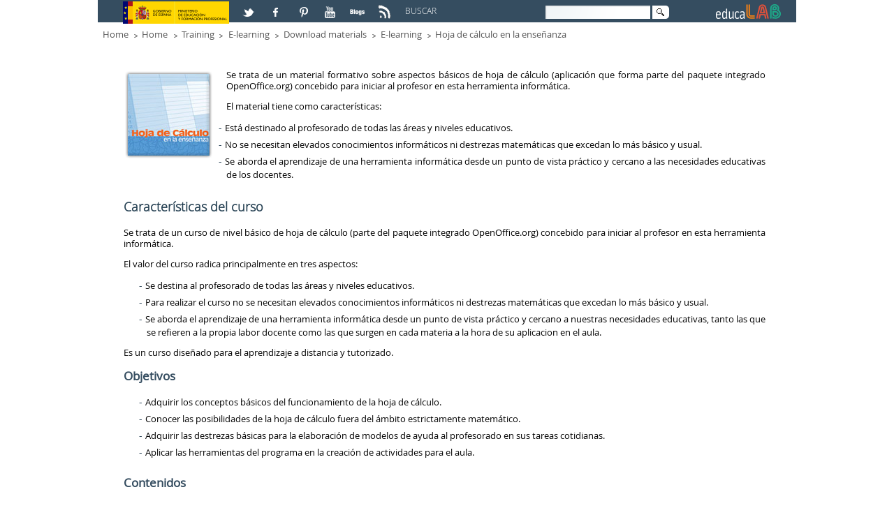

--- FILE ---
content_type: text/html;charset=UTF-8
request_url: http://educalab.es/en/intef/formacion/formacion-en-red/materiales-descargables/detallebusqueda/-/asset_publisher/SMvi3gKmuazy/content/hoja-de-calculo-en-la-ensenanza;jsessionid=44E7EDFE5355384CF54678923004A4FC
body_size: 34217
content:
<!DOCTYPE HTML> <html lang="es" dir="ltr" xmlns="http://www.w3.org/1999/xhtml" > <head> <title>Hoja de cálculo en la enseñanza - E-learning - educaLAB</title> <meta content="EDITORES: Instituto Nacional de Tecnologías Educativas y de Formación del Profesorado -INTEF- Ministerio de Educación, Cultura y Deporte- Gobierno de España." name="Author" /> <meta content="CC:BY-NC-SA.BY: Instituto Nacional de Tecnologías Educativas y de Formación del Profesorado -INTEF- Ministerio de Educación, Cultura y Deporte- Gobierno de España" name="dcterms.rightsHolder" /> <meta content="text/html; charset=UTF-8" http-equiv="content-type" /> <meta content="openoffice,ofimática,software" lang="es-ES" name="keywords" /> <link href="http://educalab.es/Educalab-Paginas-theme/images/favicon.ico" rel="icon" /> <link href="http&#x3a;&#x2f;&#x2f;educalab&#x2e;es&#x2f;intef&#x2f;formacion&#x2f;formacion-en-red&#x2f;materiales-descargables&#x2f;detallebusqueda&#x2f;-&#x2f;asset_publisher&#x2f;SMvi3gKmuazy&#x2f;content&#x2f;hoja-de-calculo-en-la-ensenanza&#x3b;jsessionid&#x3d;44E7EDFE5355384CF54678923004A4FC" rel="canonical" /> <link href="&#x2f;html&#x2f;css&#x2f;main&#x2e;css&#x3f;browserId&#x3d;other&#x26;themeId&#x3d;EducaLABPaginas_WAR_EducalabPaginastheme&#x26;minifierType&#x3d;css&#x26;languageId&#x3d;en_GB&#x26;b&#x3d;6101&#x26;t&#x3d;1333360784000" rel="stylesheet" type="text/css" /> <link href="/html/portlet/asset_publisher/css/main.css?browserId=other&amp;themeId=EducaLABPaginas_WAR_EducalabPaginastheme&amp;minifierType=css&amp;languageId=en_GB&amp;b=6101&amp;t=1693997170000" rel="stylesheet" type="text/css" /> <script type="text/javascript">/*<![CDATA[*/var Liferay={Browser:{acceptsGzip:function(){return true},getMajorVersion:function(){return 131},getRevision:function(){return"537.36"},getVersion:function(){return"131.0.0.0"},isAir:function(){return false},isChrome:function(){return true},isFirefox:function(){return false},isGecko:function(){return true},isIe:function(){return false},isIphone:function(){return false},isLinux:function(){return false},isMac:function(){return true},isMobile:function(){return false},isMozilla:function(){return false},isOpera:function(){return false},isRtf:function(){return true},isSafari:function(){return true},isSun:function(){return false},isWap:function(){return false},isWapXhtml:function(){return false},isWebKit:function(){return true},isWindows:function(){return false},isWml:function(){return false}},Data:{isCustomizationView:function(){return false},notices:[null]},ThemeDisplay:{getCDNDynamicResourcesHost:function(){return""},getCDNHost:function(){return""},getCompanyId:function(){return"10154"},getCompanyGroupId:function(){return"10192"},getUserId:function(){return"10158"},getDoAsUserIdEncoded:function(){return""},getPlid:function(){return"613223"},getLayoutId:function(){return"780"},getLayoutURL:function(){return"http://educalab.es/en/intef/formacion/formacion-en-red/materiales-descargables/detallebusqueda"},isPrivateLayout:function(){return"false"},getParentLayoutId:function(){return"779"},getScopeGroupId:function(){return"10180"},getScopeGroupIdOrLiveGroupId:function(){return"10180"},getParentGroupId:function(){return"10180"},isImpersonated:function(){return false},isSignedIn:function(){return false},getDefaultLanguageId:function(){return"es_ES"},getLanguageId:function(){return"en_GB"},isAddSessionIdToURL:function(){return true},isFreeformLayout:function(){return false},isStateExclusive:function(){return false},isStateMaximized:function(){return false},isStatePopUp:function(){return false},getPathContext:function(){return""},getPathImage:function(){return"/image"},getPathJavaScript:function(){return"/html/js"},getPathMain:function(){return"/en/c"},getPathThemeImages:function(){return"http://educalab.es/Educalab-Paginas-theme/images"},getPathThemeRoot:function(){return"/Educalab-Paginas-theme/"},getURLControlPanel:function(){return"/en/group/control_panel;jsessionid=27D54DE891E000D26FDD2AD94BE6027B?doAsGroupId=10180&refererPlid=613223"},getURLHome:function(){return"http://educalab.es/web/home"},getSessionId:function(){return"27D54DE891E000D26FDD2AD94BE6027B"},getPortletSetupShowBordersDefault:function(){return true}},PropsValues:{NTLM_AUTH_ENABLED:false}};var themeDisplay=Liferay.ThemeDisplay;Liferay.AUI={getBaseURL:function(){return"http://educalab.es/html/js/aui/"},getCombine:function(){return true},getComboPath:function(){return"/combo/?browserId=other&minifierType=&languageId=en_GB&b=6101&t=1343734778000&p=/html/js&"},getFilter:function(){return{replaceStr:function(c,b,a){return b+"m="+(c.split("/html/js")[1]||"")},searchExp:"(\\?|&)/([^&]+)"}},getJavaScriptRootPath:function(){return"/html/js"},getLangPath:function(){return"aui_lang.jsp?browserId=other&themeId=EducaLABPaginas_WAR_EducalabPaginastheme&colorSchemeId=01&minifierType=js&languageId=en_GB&b=6101&t=1343734778000"},getRootPath:function(){return"/html/js/aui/"}};window.YUI_config={base:Liferay.AUI.getBaseURL(),comboBase:Liferay.AUI.getComboPath(),fetchCSS:true,filter:Liferay.AUI.getFilter(),root:Liferay.AUI.getRootPath(),useBrowserConsole:false};Liferay.authToken="w9dHEd3M";Liferay.currentURL="\x2fen\x2fintef\x2fformacion\x2fformacion-en-red\x2fmateriales-descargables\x2fdetallebusqueda\x2f-\x2fasset_publisher\x2fSMvi3gKmuazy\x2fcontent\x2fhoja-de-calculo-en-la-ensenanza\x3bjsessionid\x3d44E7EDFE5355384CF54678923004A4FC";Liferay.currentURLEncoded="%2Fen%2Fintef%2Fformacion%2Fformacion-en-red%2Fmateriales-descargables%2Fdetallebusqueda%2F-%2Fasset_publisher%2FSMvi3gKmuazy%2Fcontent%2Fhoja-de-calculo-en-la-ensenanza%3Bjsessionid%3D44E7EDFE5355384CF54678923004A4FC";/*]]>*/</script> <script src="/html/js/barebone.jsp?browserId=other&amp;themeId=EducaLABPaginas_WAR_EducalabPaginastheme&amp;colorSchemeId=01&amp;minifierType=js&amp;minifierBundleId=javascript.barebone.files&amp;languageId=en_GB&amp;b=6101&amp;t=1343734778000" type="text/javascript"></script> <script type="text/javascript">/*<![CDATA[*/Liferay.Portlet.list=["101_INSTANCE_SMvi3gKmuazy"];/*]]>*/</script> <script type="text/javascript">/*<![CDATA[*/var _gaq=_gaq||[];_gaq.push(["_setAccount","UA-46100553-1"]);_gaq.push(["_trackPageview"]);(function(){var a=document.createElement("script");a.src=("https:"==document.location.protocol?"https://ssl":"http://www")+".google-analytics.com/ga.js";a.setAttribute("async","true");document.documentElement.firstChild.appendChild(a)})();/*]]>*/</script> <meta content="" property="og:image"/> <link class="lfr-css-file" href="http&#x3a;&#x2f;&#x2f;educalab&#x2e;es&#x2f;Educalab-Paginas-theme&#x2f;css&#x2f;main&#x2e;css&#x3f;browserId&#x3d;other&#x26;themeId&#x3d;EducaLABPaginas_WAR_EducalabPaginastheme&#x26;minifierType&#x3d;css&#x26;languageId&#x3d;en_GB&#x26;b&#x3d;6101&#x26;t&#x3d;1499945727000" rel="stylesheet" type="text/css" /> <style type="text/css">.EducaLAB_style_Cabecera{height:2.70em!important}.lfr-component .taglib-social-bookmark-facebook{margin-top:.2em!important}@media only screen and (max-width:480px){body{border:none!important}}@media only screen and (max-width:600px){body{bordeR:none!important}}@media only screen and (max-width:800px){body{border:0}}@media only screen and (max-width:360px){body{border:0}}.EducaLAB_Ancho_15{width:12%}.EducaLAB_Caja_Color_Blanco{bordeR:1px solid #ef801c;background-color:#fff}.EducaLAB_Caja_Redondeada{border-radius:10px;height:4em}p.EducaLAB_Texto_Mediateca_Secundaria{color:#ef801c;font-family:"MySolexBlack";font-size:1.7em;text-align:center!important;padding-top:.5em}p.EducaLAB_Texto_Mediateca_Secundaria a{color:#ef801c;font-family:"MySolexBlack";text-align:center!important;padding-top:.5em}p.EducaLAB_Texto_Mediateca_Secundaria a:hover{color:#ef801c!important;font-family:"MySolexBlack"}p.EducaLAB_Texto_Mediateca_Secundaria a:visited{color:#ef801c!important;font-family:"MySolexBlack"}p.EducaLAB_Texto_Mediateca_Secundaria a:select{color:#ef801c!important;font-family:"MySolexBlack"}.EducaLAB_mediateca{background:#e5e5e5;border-radius:.3em;overflow:auto;min-height:29em}.EducaLAB_Exp_Video{float:left;width:60%;margin-left:1em;margin-top:1em;margin-bottom:1em}.EducaLAB_video-info{float:left;width:35%;margin-left:1em}.EducaLAB_video-info h1{font-size:1.5em}.EducaLAB_video-container{position:relative;padding-bottom:56.25%;height:0;overflow:hidden;height:8em}.EducaLAB_DetalleMediateca .taglib-header{display:none}.EducaLAB_DetalleMediateca .asset-content{margin:0!important}ul.listadogaleria{list-style:none;padding:0;margin:0;display:block;overflow:auto;margin-top:1em}ul.listadogaleria li{display:inline-block;margin:0 0 3% 0;width:30%;z-index:1;vertical-align:top}ul.listadogaleria li::before{content:none!important}ul.listadogaleria li a img{width:100%;height:9em}.capa{border:0 none;display:block;float:none;position:relative;z-index:2}.textofoto{background:rgba(0,0,0,0.55);bottom:0;height:4.167em;position:absolute;text-transform:uppercase;z-index:3;width:100%}.textofoto p{color:#fff!important;font-size:1.1em;margin:0;padding:.5em;line-height:1em;text-transform:initial;text-align:left}.taglib-header .header-title{display:none}.taglib-icon .taglib-text{margin-left:23em}.taglib-social-bookmark-facebook{margin-top:-1.5em}.taglib-social-bookmark-plusone{display:none}.default-asset-publisher{margin-left:-2em}#EducaLAB_MENU{display:none}#EducaLAB_inicioMENU{display:none}.EducaLAB_footer_idioma{display:none}</style> <style type="text/css"></style> <meta name="viewport" content="width=device-width" /> <meta name="p:domain_verify" content="3d70d2a1f9366e742b46e9dff7b84907" /> <!-- Para IE 10 --> <!--[if !IE]--> <!--<script>/*<![CDATA[*/if(
/*@cc_on!@*/
false){document.documentElement.className+=" ie10"};/*]]>*/</script>--> <!--<![endif]--> <!-- Para IE Inferior a 9 --> <!--[if lt IE 9]> <script src="/Educalab-Paginas-theme/js/respond.min.js"></script> <![endif]--> <script type='text/javascript'> AUI().ready(function() { AUI().use('node', function (A) { var navMenu = A.one(".nav-menu"); if (navMenu != null) navMenu.on('click', function(e) { var target = e.currentTarget; target.siblings().removeClass('clicked'); target.toggleClass('clicked'); }); var categoryListContainer = A.one(".lfr-asset-category-list-container"); if (categoryListContainer != null) categoryListContainer.on('click', function(e) { var target = e.currentTarget; target.siblings().removeClass('clicked'); target.toggleClass('clicked'); }); }); }); </script> </head> <body class=" yui3-skin-sam controls-visible guest-site signed-out public-page site"> <!-- Nodo: NODO1 --> <div class="gridContainer clearfix"> <!--id="wrapper"--> <a href="#main-content" id="skip-to-content">Skip to Content</a> <header class="EducaLAB_style_Cabecera"> <div class="EducaLAB_style_menucabecera" id="EducaLAB_menucabecera"> <div class="EducaLAB_style_menucabecera_imagen"> <a href="http://www.mecd.gob.es" target="_blank" title="Acceso a la web del Ministerio de Educación, Cultura y Deportes. Abre en ventana nueva"><img alt="Logo de el Ministerio de Educación" src="/documents/10180/15456/LogoMinisterio.jpg/b598ecc8-3ff0-4acc-b43b-640aad8ad2f1?t=1377508499937" /></a></div> </div> <div id="EducaLAB_redes" class="EducaLAB_style_redes"> <p> <a href="https://twitter.com/educalab/lists/educalab" target="_blank" title="Acceso a la lista educaLAB en Twitter. Abre en ventana nueva"> <img alt="Logo de Twitter" src="/documents/10180/15456/ICONO_RS_twitter.png/07913759-b4be-40e2-ada7-1f061e25fd44?t=1382604952000" /></a> <a href="https://www.facebook.com/educalab" target="_blank" title="Acceso a Facebook. Abre en ventana nueva"> <img alt="Logo de Facebook" src="/documents/10180/15456/ICONO_RS_facebook.png/9fb50e92-95b9-4ca3-92bc-d71b31d68cdd?t=1382604950000" /></a> <a href="https://www.pinterest.com/educalab" target="_blank" title="Acceso a Pinterest. Abre en ventana nueva"> <img alt="Logo de Pinterest" src="/documents/10180/15456/ICONO_RS_pinterest.png/de54ee67-ba3d-47fa-84c7-9b45ebc86967?t=1382604951000" /></a> <a href="http://www.youtube.com/user/educacionlab" target="_blank" title="Acceso a Youtube. Abre en ventana nueva"> <img alt="Logo de Youtube" src="/documents/10180/15456/ICONORS_youtube.png/549e4297-da8a-4013-abe3-e3cdc02765f6?t=1382604952000" /></a> <a href="http://blog.educalab.es" target="_blank" title="Acceso a Blogs educaLAB. Abre en ventana nueva"> <img alt="Logo de Blogs educaLAB" src="/documents/10180/15456/ICONO_RS_blogs.png/ad6100d6-979a-48ac-be0b-0221d72143c6?t=1382604950000" /></a> <a href="http://educalab.es/rss/-/asset_publisher/KNhcwN2M5gsl/rss?p_p_cacheability=cacheLevelPage" target="_blank" title="Acceso a RSS educaLAB. Abre en ventana nueva"> <img alt="Logo de RSS educaLAB" src="/documents/10180/225660/ico_RSS/0d747929-212e-4f49-94b5-0dcadd9ed303?t=1425454834000" title="Logo de RSS educaLAB" /></a></p> </div> <div id="EducaLAB_Caja_buscador" class="EducaLAB_style_Caja_buscador"> <div id="EducaLAB_Texto_Buscar" class="EducaLAB_style_Texto_Buscar"> <p> BUSCAR </p> </div> <div id="EducaLAB_buscador" class="EducaLAB_style_buscador"> <div class="portlet-boundary portlet-boundary_3_ portlet-static portlet-static-end portlet-borderless portlet-search " id="p_p_id_3_INSTANCE_abcd_" > <span id="p_3_INSTANCE_abcd"></span> <div class="portlet-body"> <div class="portlet-borderless-container" style=""> <div class="portlet-body"> <form action="http://educalab.es/en/buscador;jsessionid=27D54DE891E000D26FDD2AD94BE6027B?p_p_id=3&amp;p_p_lifecycle=0&amp;p_p_state=maximized&amp;p_p_mode=view&amp;_3_struts_action=%2Fsearch%2Fsearch&amp;_3_redirect=%2Fen%2Fintef%2Fformacion%2Fformacion-en-red%2Fmateriales-descargables%2Fdetallebusqueda%2F-%2Fasset_publisher%2FSMvi3gKmuazy%2Fcontent%2Fhoja-de-calculo-en-la-ensenanza%3Bjsessionid%3D44E7EDFE5355384CF54678923004A4FC" method="get" name="ctem_3_fm" onSubmit="ctem_3_search(); return false;"> <input name="p_p_id" type="hidden" value="3" /><input name="p_p_lifecycle" type="hidden" value="0" /><input name="p_p_state" type="hidden" value="maximized" /><input name="p_p_mode" type="hidden" value="view" /><input name="_3_struts_action" type="hidden" value="&#x2f;search&#x2f;search" /><input name="_3_redirect" type="hidden" value="&#x2f;en&#x2f;intef&#x2f;formacion&#x2f;formacion-en-red&#x2f;materiales-descargables&#x2f;detallebusqueda&#x2f;-&#x2f;asset_publisher&#x2f;SMvi3gKmuazy&#x2f;content&#x2f;hoja-de-calculo-en-la-ensenanza&#x3b;jsessionid&#x3d;44E7EDFE5355384CF54678923004A4FC" /> <label for="ContenidoCampoBusqueda" class="ContenidoCampoBusqueda">Buscar</label> <input name="_3_keywords" size="30" type="text" value="" id="ContenidoCampoBusqueda"/> <!--<label for="_3__slt_buscador" class="ContenidoCampoBusqueda">Buscar</label> <select name="_3_groupId" id="_3__slt_buscador" class="hide hidden"> <option value="0">Everything</option> <option value="10180" selected >This Site</option> </select> --> <!-- FIX ACCESIBILIDAD 01/2016 --> <input class="hidden" type="submit" value="null" name="_3__FixAccesibilidad_SubmitButton" /> <input alt="Imagen Lupa" src="http://educalab.es/Educalab-Paginas-theme/images/common/search.png" title="Search" type="image" class="imagenLupaBuscador"/> </form> </div> </div> </div> </div> </div> </div> <div id="EducaLAB_logo" class="EducaLAB_style_logoEducaLAB"> <p> <a href="/home"><img alt="Logo EducaLAB" height="32" src="/documents/10180/15456/cabecera_logocolor.png/6a0f7ca4-9f87-4d8a-844d-271205644bac?t=1382604949000" width="101" /></a></p> </div> </header> <!--camino de migas--> <div id="EducaLAB_breadcrumb" class="EducaLAB_style_breadcrumb"> <ul class="breadcrumbs breadcrumbs-horizontal lfr-component"> <li class="first"><span><a href="http://educalab.es/en/home;jsessionid=27D54DE891E000D26FDD2AD94BE6027B" >Home</a></span></li><li><span><a href="http://educalab.es/en/intef;jsessionid=27D54DE891E000D26FDD2AD94BE6027B" >Home</a></span></li><li><span><a href="http://educalab.es/en/intef/formacion;jsessionid=27D54DE891E000D26FDD2AD94BE6027B" >Training</a></span></li><li><span><a href="http://educalab.es/en/intef/formacion/formacion-en-red;jsessionid=27D54DE891E000D26FDD2AD94BE6027B" >E-learning</a></span></li><li><span><a href="http://educalab.es/en/intef/formacion/formacion-en-red/materiales-descargables;jsessionid=27D54DE891E000D26FDD2AD94BE6027B" >Download materials</a></span></li><li><span><a href="http://educalab.es/en/intef/formacion/formacion-en-red/materiales-descargables/detallebusqueda;jsessionid=27D54DE891E000D26FDD2AD94BE6027B" >E-learning</a></span></li><li class="last"><span><a href="http://educalab.es/en/intef/formacion/formacion-en-red/materiales-descargables/detallebusqueda/-/asset_publisher/SMvi3gKmuazy/content/hoja-de-calculo-en-la-ensenanza;jsessionid=27D54DE891E000D26FDD2AD94BE6027B">Hoja de cálculo en la enseñanza</a></span></li> </ul> </div> <div id="EducaLAB_contenido" class="EducaLAB_style_contenido" > <!--Caja de los contenidos Content--> <section> <div id="EducaLAB_typo" > <div class="portlet-boundary portlet-boundary_103_ portlet-static portlet-static-end " id="p_p_id_103_" > <span id="p_103"></span> <div class="portlet-body"> </div> </div> <div class="columns-2" id="main-content"> <div class="portlet-layout"> <div id="EducaLAB_columna_anchocompleto" class="aui-w100 EducaLAB_style_columna_anchocompleto"> <div class="portlet-dropzone portlet-column-content portlet-column-content-only" id="layout-column_EducaLAB_columna_anchocompleto"> <div class="portlet-boundary portlet-boundary_101_ portlet-static portlet-static-end portlet-borderless portlet-asset-publisher buscador-materiales-descargables" id="p_p_id_101_INSTANCE_SMvi3gKmuazy_" > <span id="p_101_INSTANCE_SMvi3gKmuazy"></span> <div class="portlet-body"> <div class="portlet-borderless-container" style=""> <div class="portlet-body"> <div> <div class="taglib-header "> <h2 class="header-title"> <span> Hoja de cálculo en la enseñanza </span> </h2> </div> <div class="asset-full-content default-asset-publisher show-asset-title"> <div class="asset-content"> <div class="journal-content-article"> <article> <p class="imgL"> <img alt="Hoja de cálculo en la enseñanza" src="/documents/10180/11226/32Hoja.png/c77d4a20-7838-4ef7-b90b-3546a6c2fe9d?t=1373277900000" title="Hoja de cálculo en la enseñanza" /></p> <p> Se trata de un material formativo sobre aspectos básicos de hoja de cálculo (aplicación que forma parte del paquete integrado OpenOffice.org) concebido para iniciar al profesor en esta herramienta informática.</p> <p> El material tiene como características:</p> <ul> <li> Está destinado al profesorado de todas las áreas y niveles educativos.</li> <li> No se necesitan elevados conocimientos informáticos ni destrezas matemáticas que excedan lo más básico y usual.</li> <li> Se aborda el aprendizaje de una herramienta informática desde un punto de vista práctico y cercano a las necesidades educativas de los docentes.</li> </ul> <header> <h2> Características del curso</h2> </header> <article> <p> Se trata de un curso de nivel básico de hoja de cálculo (parte del paquete integrado OpenOffice.org) concebido para iniciar al profesor en esta herramienta informática.</p> <p> El valor del curso radica principalmente en tres aspectos:</p> <ul> <li> Se destina al profesorado de todas las áreas y niveles educativos.</li> <li> Para realizar el curso no se necesitan elevados conocimientos informáticos ni destrezas matemáticas que excedan lo más básico y usual.</li> <li> Se aborda el aprendizaje de una herramienta informática desde un punto de vista práctico y cercano a nuestras necesidades educativas, tanto las que se refieren a la propia labor docente como las que surgen en cada materia a la hora de su aplicacion en el aula.</li> </ul> <p> Es un curso diseñado para el aprendizaje a distancia y tutorizado.</p> </article> <header> <h3> Objetivos</h3> </header> <article> <ul> <li> Adquirir los conceptos básicos del funcionamiento de la hoja de cálculo.</li> <li> Conocer las posibilidades de la hoja de cálculo fuera del ámbito estrictamente matemático.</li> <li> Adquirir las destrezas básicas para la elaboración de modelos de ayuda al profesorado en sus tareas cotidianas.</li> <li> Aplicar las herramientas del programa en la creación de actividades para el aula.</li> </ul> </article> <header> <h3> Contenidos</h3> </header> <article> <p> El curso se divide en 9 sesiones, en las que se tratan los aspectos más básicos de la hoja de cálculo que puedan servir al profesorado en su labor docente.</p> <ol> <li> Generalidades</li> <li> Formato</li> <li> Aplicaciones docentes</li> <li> Gráficos estadísticos</li> <li> Tipos de gráficos</li> <li> Aplicaciones didácticas</li> <li> Importación de datos</li> <li> Organización de datos</li> <li> Informes</li> </ol> </article> <header> <h2> Trabajos realizados por el docente</h2> </header> <article> <p> Enlace <a href="http://formacionprofesorado.educacion.es/version/v2/index.php/es/materiales/159-la-hoja-de-calculo-en-la-ensenanza-openoffice" target="_blank" title="Ir a Trabajos realizados por el docente. Experiencias. Abre en ventana nueva">experiencias.</a></p> <p> Enlace <a href="http://formacionprofesorado.educacion.es/version/v2/index.php/es/materiales/180-hoja-de-calculo-en-la-ensenanza-openoffice-practica-en-el-aula" target="_blank" title="Ir a Trabajos realizados por el docente. Prácticas en el aula. Abre en ventana nueva">experiencias práctica en el aula.</a></p> </article> <header> <h2> Zona de descargas</h2> </header> <article> <ul> <li> <a href="http://www.ite.educacion.es/formacion/materiales/55/cd/index.htm" target="_blank" title="Ir a Material navegable. Abre en ventana nueva.">Navegación materiales </a></li> <li> <a href="http://descargas.pntic.mec.es/formacion/epub/Hoja_Calculo_ensenanzaITE.epub" target="_blank" title="Descarga epub. Abre en ventana nueva.">Descarga formato epub para libros electrónicos</a></li> </ul> </article> </article> </div> </div> <div class="asset-metadata"> <span class="metadata-entry metadata-categories"> <span class="taglib-asset-categories-summary"> Materiales descargables: <a class="asset-category" href="http://educalab.es/en/intef/formacion/formacion-en-red/materiales-descargables/detallebusqueda;jsessionid=27D54DE891E000D26FDD2AD94BE6027B?p_p_id=101_INSTANCE_SMvi3gKmuazy&p_p_lifecycle=0&p_p_state=normal&p_p_mode=view&p_p_col_id=EducaLAB_columna_anchocompleto&p_p_col_count=1&p_r_p_564233524_categoryId=612769">Software</a> </span> </span> <span class="vertical-separator"><!-- --></span> <span class="metadata-entry metadata-tags"> <span class="taglib-asset-tags-summary"> <a class="tag" href="http://educalab.es/en/intef/formacion/formacion-en-red/materiales-descargables/detallebusqueda;jsessionid=27D54DE891E000D26FDD2AD94BE6027B?p_p_id=101_INSTANCE_SMvi3gKmuazy&amp;p_p_lifecycle=0&amp;p_p_state=normal&amp;p_p_mode=view&amp;p_p_col_id=EducaLAB_columna_anchocompleto&amp;p_p_col_count=1&amp;p_r_p_564233524_tag=openoffice">openoffice</a> <a class="tag" href="http://educalab.es/en/intef/formacion/formacion-en-red/materiales-descargables/detallebusqueda;jsessionid=27D54DE891E000D26FDD2AD94BE6027B?p_p_id=101_INSTANCE_SMvi3gKmuazy&amp;p_p_lifecycle=0&amp;p_p_state=normal&amp;p_p_mode=view&amp;p_p_col_id=EducaLAB_columna_anchocompleto&amp;p_p_col_count=1&amp;p_r_p_564233524_tag=ofim%C3%A1tica">ofimática</a> </span> </span> </div> </div> </div> </div> </div> </div> </div> </div> </div> </div> <div class="portlet-layout"> <div id="EducaLAB_columna30" class="aui-w30 EducaLAB_style_columna30"> <div class="portlet-dropzone empty portlet-column-content portlet-column-content-first" id="layout-column_EducaLAB_columna30"></div> </div> <div id="EducaLAB_columna70" class=" aui-w70 EducaLAB_style_columna70"> <div class="portlet-dropzone empty portlet-column-content portlet-column-content-last" id="layout-column_EducaLAB_columna70"></div> </div> </div> <div class="portlet-layout"> <div id="EducaLAB_columna_anchocompleto_2" class="aui-w100 EducaLAB_style_columna_anchocompleto"> <div class="portlet-dropzone empty portlet-column-content portlet-column-content-only" id="layout-column_EducaLAB_columna_anchocompleto_2"></div> </div> </div> </div> <form action="#" id="hrefFm" method="post" name="hrefFm"> <span></span> <!-- FIX ACCESIBILIDAD 01/2016 --> <input class="hidden hide" type="submit" name="hrefFm_fix_accesibilidad" value="0" /> </form> </div> </section> </div> <!--<footer role="contentinfo">--> <!--Caja del pie que contiene el Menu de Navegaci�n y el Copyright--> <footer class="EducaLAB_style_footer"> <div id="EducaLAB_inicioMENU" class="EducaLAB_style_inicioMENU"> </div> <!--Menu de Navegacion--> <nav> <div id="EducaLAB_MENU" class="EducaLAB_style_MENU"> <div id="EducaLAB_Caja_MENU" class="EducaLAB_style_Caja_MENU" > <!-- Sustituido nav por div tanto apertura como cierre --> <div class="sort-pages modify-pages"> <!--<h1> <span>Navigation</span> </h1>--> <!-- El primero nivel del menu que es la Home --> <!-- <li class="selected"> <a href="" ><span> Home</span> </a> --> <!-- Segundo nivel del menu --> <!-- <ul class="child-menu"> --> <div class="EducaLAB_typo_MENU"> <ul class="EducaLAB_typo_MENU"> <li class="EducaLAB_typo_MENU_encabezado"><h1> <a href="https://intef.es/" target="_blank" title="Ir a Home">Home</a></h1> <!-- Tercer nivel del menu --> <ul class="EducaLAB_typo_MENU"> <li class="EducaLAB_typo_MENU"> <a href="https://intef.es/recursos-educativos/" target="_blank" title="Ir a Home" >Home </a> </li> <li class="EducaLAB_typo_MENU"> <a href="https://intef.es/tecnologia-educativa/" target="_blank" title="Ir a Home" >Home </a> </li> <!-- </li> --> </ul> </li> </ul> </div> <!-- </li>--> <!-- El primero nivel del menu que es la Home --> <!-- <li> <a href="" ><span> Formulario general</span> </a> --> <!-- Segundo nivel del menu --> <!-- </li>--> <!-- El primero nivel del menu que es la Home --> <!-- <li> <a href="" ><span> TDE2018</span> </a> --> <!-- Segundo nivel del menu --> <!-- </li>--> </div> </div> </div> </nav> <!--Copyright--> <div id="EducaLAB_cierre" class="EducaLAB_style_cierre"> <div class="EducaLAB_footer_logo"> <p><a href="/home" title="Acceso a educaLAB"><img alt="Logo de educaLAB" height="32" src="/documents/10180/15456/pie_logoblanco.png/d27f280b-0abc-4177-9511-7be8cedc90b3?t=1382604953636" width="118" /></a></p> </div> <div class="EducaLAB_footer_idioma"> <div class="portlet-boundary portlet-boundary_82_ portlet-static portlet-static-end portlet-language " id="p_p_id_82_" > <span id="p_82"></span> <div class="portlet-body"> <section class="portlet" id="portlet_82"> <div class="portlet-topper"> <h1 class="portlet-title"> <span class="portlet-title-text">Language</span> </h1> </div> <div class="portlet-content"> <div class=" portlet-content-container" style=""> <div class="portlet-body"> <span > <a class="taglib-icon" href="http://educalab.es/en/intef/formacion/formacion-en-red/materiales-descargables/detallebusqueda;jsessionid=27D54DE891E000D26FDD2AD94BE6027B?p_p_id=82&amp;p_p_lifecycle=1&amp;p_p_state=normal&amp;p_p_mode=view&amp;_82_struts_action=%2Flanguage%2Fview&amp;_82_redirect=%2Fen%2Fintef%2Fformacion%2Fformacion-en-red%2Fmateriales-descargables%2Fdetallebusqueda%2F-%2Fasset_publisher%2FSMvi3gKmuazy%2Fcontent%2Fhoja-de-calculo-en-la-ensenanza%3Bjsessionid%3D44E7EDFE5355384CF54678923004A4FC&amp;languageId=es_ES" id="_82_rjus" lang="es-ES" > <img class="icon" src="http://educalab.es/Educalab-Paginas-theme/images/language/es_ES.png" alt="español (España)" title="español (España)" /> </a> </span> <span > <a class="taglib-icon" href="http://educalab.es/en/intef/formacion/formacion-en-red/materiales-descargables/detallebusqueda;jsessionid=27D54DE891E000D26FDD2AD94BE6027B?p_p_id=82&amp;p_p_lifecycle=1&amp;p_p_state=normal&amp;p_p_mode=view&amp;_82_struts_action=%2Flanguage%2Fview&amp;_82_redirect=%2Fen%2Fintef%2Fformacion%2Fformacion-en-red%2Fmateriales-descargables%2Fdetallebusqueda%2F-%2Fasset_publisher%2FSMvi3gKmuazy%2Fcontent%2Fhoja-de-calculo-en-la-ensenanza%3Bjsessionid%3D44E7EDFE5355384CF54678923004A4FC&amp;languageId=en_GB" id="_82_ctvk" lang="en-GB" > <img class="icon" src="http://educalab.es/Educalab-Paginas-theme/images/language/en_GB.png" alt="English (United Kingdom) - Beta" title="English (United Kingdom) - Beta" /> </a> </span> </div> </div> </div> </section> </div> </div> </div> <div class="EducaLAB_footer_Contacto"> <p> <a href="mailto:info.educalab@mecd.es " target="_blank" title="Go to Contact Us. Open in new windows.">Contact Us</a> | <a href="http://www.mecd.gob.es/servicios-al-ciudadano-mecd/informacion-administrativa.html" target="_blank" title="Go to citizen service. Open in new windows.">Citizen service</a> | <a href="http://www.mecd.gob.es/ministerio-mecd/direcciones-y-telefonos.html" target="_blank" title="Go to addresses and phones Open in new windows.">Addresses and phones</a> | <a href="http://educalab.es/aviso-legal" title="Go to Legal notice of EducaLAB. ">Legal notice</a></p> </div> <!--<div class="EducaLAB_footer_Contacto">--> <!--<p><a href="http://info.educalab@mecd.es " target="_blank" title="Ir a Contacta con nosotros. Abre en ventana nueva.">Contacto</a>|<a href="http://www.mecd.gob.es/servicios-al-ciudadano-mecd/informacion-administrativa.html" target="_blank" title="Ir a Atención al ciudadano. Abre en ventana nueva."> Atención al ciudadano</a>|<a href="http://www.mecd.gob.es/ministerio-mecd/direcciones-y-telefonos.html" target="_blank" title="Ir a Direcciones y teléfonos. Abre en ventana nueva.">Direcciones y teléfonos</a> | <a href="http://educalab.es/aviso-legal" title="Ir al Aviso legal de EducaLAB. ">Aviso legal</a></p>--> <!--</div>--> </div> </footer> </div> <script type="text/javascript">/*<![CDATA[*/Liferay.Util.addInputFocus();Liferay.Portlet.runtimePortletIds=["82","103"];/*]]>*/</script> <script type="text/javascript">/*<![CDATA[*/Liferay.Portlet.onLoad({canEditTitle:false,columnPos:0,isStatic:"end",namespacedId:"p_p_id_103_",portletId:"103",refreshURL:"\x2fen\x2fc\x2fportal\x2frender_portlet\x3fp_l_id\x3d613223\x26p_p_id\x3d103\x26p_p_lifecycle\x3d0\x26p_t_lifecycle\x3d0\x26p_p_state\x3dnormal\x26p_p_mode\x3dview\x26p_p_col_id\x3d\x26p_p_col_pos\x3d0\x26p_p_col_count\x3d0\x26p_p_isolated\x3d1\x26currentURL\x3d\x252Fen\x252Fintef\x252Fformacion\x252Fformacion-en-red\x252Fmateriales-descargables\x252Fdetallebusqueda\x252F-\x252Fasset_publisher\x252FSMvi3gKmuazy\x252Fcontent\x252Fhoja-de-calculo-en-la-ensenanza\x253Bjsessionid\x253D44E7EDFE5355384CF54678923004A4FC"});Liferay.Portlet.onLoad({canEditTitle:false,columnPos:0,isStatic:"end",namespacedId:"p_p_id_101_INSTANCE_SMvi3gKmuazy_",portletId:"101_INSTANCE_SMvi3gKmuazy",refreshURL:"\x2fen\x2fc\x2fportal\x2frender_portlet\x3fp_l_id\x3d613223\x26p_p_id\x3d101_INSTANCE_SMvi3gKmuazy\x26p_p_lifecycle\x3d0\x26p_t_lifecycle\x3d0\x26p_p_state\x3dnormal\x26p_p_mode\x3dview\x26p_p_col_id\x3dEducaLAB_columna_anchocompleto\x26p_p_col_pos\x3d0\x26p_p_col_count\x3d1\x26p_p_isolated\x3d1\x26currentURL\x3d\x252Fen\x252Fintef\x252Fformacion\x252Fformacion-en-red\x252Fmateriales-descargables\x252Fdetallebusqueda\x252F-\x252Fasset_publisher\x252FSMvi3gKmuazy\x252Fcontent\x252Fhoja-de-calculo-en-la-ensenanza\x253Bjsessionid\x253D44E7EDFE5355384CF54678923004A4FC\x26_101_INSTANCE_SMvi3gKmuazy_urlTitle\x3dhoja-de-calculo-en-la-ensenanza\x26_101_INSTANCE_SMvi3gKmuazy_type\x3dcontent\x26_101_INSTANCE_SMvi3gKmuazy_struts_action\x3d\x252Fasset_publisher\x252Fview_content"});function ctem_3_search(){var a=document.ctem_3_fm._3_keywords.value;a=a.replace(/^\s+|\s+$/,"");if(a!=""){document.ctem_3_fm.submit()}}Liferay.Portlet.onLoad({canEditTitle:false,columnPos:0,isStatic:"end",namespacedId:"p_p_id_3_INSTANCE_abcd_",portletId:"3_INSTANCE_abcd",refreshURL:"\x2fen\x2fc\x2fportal\x2frender_portlet\x3fp_l_id\x3d613223\x26p_p_id\x3d3_INSTANCE_abcd\x26p_p_lifecycle\x3d0\x26p_t_lifecycle\x3d0\x26p_p_state\x3dnormal\x26p_p_mode\x3dview\x26p_p_col_id\x3d\x26p_p_col_pos\x3d0\x26p_p_col_count\x3d0\x26p_p_isolated\x3d1\x26currentURL\x3d\x252Fen\x252Fintef\x252Fformacion\x252Fformacion-en-red\x252Fmateriales-descargables\x252Fdetallebusqueda\x252F-\x252Fasset_publisher\x252FSMvi3gKmuazy\x252Fcontent\x252Fhoja-de-calculo-en-la-ensenanza\x253Bjsessionid\x253D44E7EDFE5355384CF54678923004A4FC"});Liferay.Portlet.onLoad({canEditTitle:false,columnPos:0,isStatic:"end",namespacedId:"p_p_id_82_",portletId:"82",refreshURL:"\x2fen\x2fc\x2fportal\x2frender_portlet\x3fp_l_id\x3d613223\x26p_p_id\x3d82\x26p_p_lifecycle\x3d0\x26p_t_lifecycle\x3d0\x26p_p_state\x3dnormal\x26p_p_mode\x3dview\x26p_p_col_id\x3d\x26p_p_col_pos\x3d0\x26p_p_col_count\x3d0\x26p_p_isolated\x3d1\x26currentURL\x3d\x252Fen\x252Fintef\x252Fformacion\x252Fformacion-en-red\x252Fmateriales-descargables\x252Fdetallebusqueda\x252F-\x252Fasset_publisher\x252FSMvi3gKmuazy\x252Fcontent\x252Fhoja-de-calculo-en-la-ensenanza\x253Bjsessionid\x253D44E7EDFE5355384CF54678923004A4FC"});AUI().use("aui-base","liferay-icon","liferay-menu","liferay-notice","liferay-poller",function(a){(function(){Liferay.Icon.register({forcePost:true,id:"_82_rjus"})})();(function(){Liferay.Icon.register({forcePost:true,id:"_82_ctvk"})})();(function(){Liferay.Util.addInputType();Liferay.Portlet.ready(function(b,c){Liferay.Util.addInputType(c)})})();(function(){new Liferay.Menu();var b=Liferay.Data.notices;for(var c=1;c<b.length;c++){new Liferay.Notice(b[c])}})()});/*]]>*/</script> <script src="http://educalab.es/Educalab-Paginas-theme/js/main.js?browserId=other&amp;minifierType=js&amp;languageId=en_GB&amp;b=6101&amp;t=1499945727000" type="text/javascript"></script> <script type="text/javascript"></script> <!-- Piwik --> <script type="text/javascript">/*<![CDATA[*/var _paq=_paq||[];_paq.push(["trackPageView"]);_paq.push(["enableLinkTracking"]);(function(){var a=(("https:"==document.location.protocol)?"https":"http")+"://blog.educalab.es/estadisticas/";_paq.push(["setTrackerUrl",a+"piwik.php"]);_paq.push(["setSiteId","5"]);var e=document,c=e.createElement("script"),b=e.getElementsByTagName("script")[0];c.type="text/javascript";c.defer=true;c.async=true;c.src=a+"piwik.js";b.parentNode.insertBefore(c,b)})();/*]]>*/</script> <!-- End Piwik Code --> </body> </html> 